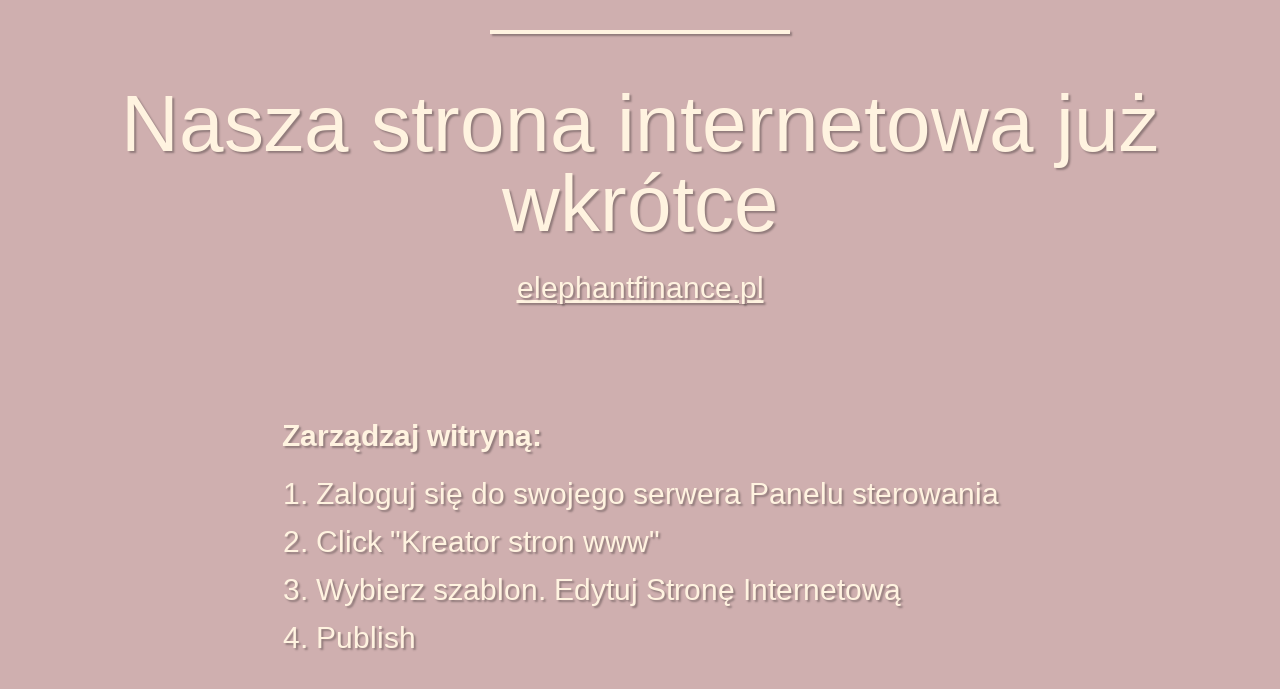

--- FILE ---
content_type: text/html; charset=UTF-8
request_url: http://elephantfinance.pl/
body_size: 8651
content:
<!DOCTYPE html>
<html>
<head>
	<meta charset="utf-8"/>
	<title>Nasza strona internetowa już wkrótce</title>
	<meta name="viewport" content="width=device-width, initial-scale=1.0, maximum-scale=1.0, user-scalable=no, shrink-to-fit=no"/>
	<meta name="wb_main" content="wb_element 6c6fdaed9b05db0c7a6d919ff74fa21cb3f84c2d2ab1988ee8723f5e6935564e" />
	<link rel="shortcut icon" type="image/x-icon" href="[data-uri]" />
	<style type="text/css">
		html {
			min-height: 100%;
			display: flex;
			flex-direction: column;
			justify-content: center;
			align-items: center;
		}
		body {
			padding: 0;
			margin: 0;
			border: none;
			font-size: 30px;
			font-weight: normal;
			font-family: Arial,Helvetica,sans-serif;
			line-height: 48px;
			color: #FFF3E0;
			text-align: center;
			text-shadow: 2px 2px 2px rgba(0,0,0,0.3);
			background-color: #CFAFAF;
		}
		.wb-content {
			display: flex;
			flex-direction: column;
			justify-content: flex-start;
			align-items: center;
			margin: 0 40px;
		}
		.wb-hr {
			display: block;
			border-top: 4px solid #FFF3E0;
			width: 100%;
			max-width: 300px;
			margin: 30px auto;
			box-shadow: 2px 2px 2px rgba(0,0,0,0.3);
		}
		h1 {
			display: block;
			font-size: 80px;
			font-weight: normal;
			font-family: Arial,Helvetica,sans-serif;
			line-height: 80px;
			margin: 20px 0px 20px 0;
			padding: 0;
		}
		div.wb-domain {
			display: block;
			text-decoration: underline;
		}
		.wb-list {
			display: block;
			text-align: left;
			margin: 100px 0;
		}
		.wb-list ol {
			padding: 10px 0;
			margin: 0 0 0 34px;
			list-style-position: outside;
		}
		.wb-powered {
			display: block;
			margin-top: 20px;
			font-size: 23px;
			display: flex;
			flex-direction: row;
			justify-content: center;
			align-items: center;
		}
		.wb-powered img {
			margin-left: 10px;
		}
		.wb-powered a {
			margin-left: 8px;
			color: #FFF3E0;
			text-decoration: underline;
		}
		.wb-powered a:visited,
		.wb-powered a:hover {
			color: #FFF3E0;
			text-decoration: underline;
		}
		.wb_main { display: none; }
		@media (max-width: 991px) {
			body {
				font-size: 24px;
				line-height: 38px;
			}
			h1 {
				font-size: 64px;
				line-height: 64px;
			}
			.wb-hr {
				margin: 24px auto;
			}
			.wb-list {
				margin: 80px 0;
			}
			.wb-list ol {
				margin: 0 0 0 27px;
			}
			.wb-powered {
				font-size: 18px;
			}
		}
		@media (max-width: 767px) {
			body {
				font-size: 15px;
				line-height: 24px;
			}
			h1 {
				font-size: 40px;
				line-height: 40px;
			}
			.wb-hr {
				margin: 15px auto;
			}
			.wb-list {
				margin: 50px 0;
			}
			.wb-list ol {
				margin: 0 0 0 17px;
			}
			.wb-powered {
				font-size: 12px;
			}
		}
	</style>
</head>
<body>
	<div class="wb-content">
		<div class="wb-hr"></div>
		<h1>Nasza strona internetowa już wkrótce</h1>
		<div class="wb-domain">elephantfinance.pl</div>
		<div class="wb-list">
			<div><b>Zarządzaj witryną:</b></div>
			<ol>
							<li>Zaloguj się do swojego serwera Panelu sterowania</li>
							<li>Click "Kreator stron www"</li>
							<li>Wybierz szablon. Edytuj Stronę Internetową</li>
							<li>Publish</li>
						</ol>
		</div>
		<div class="wb-hr"></div>
		<div class="wb-powered">Powered by <img src="[data-uri]" alt="Kreator stron www"/></div>
	</div>
</body>
</html>
